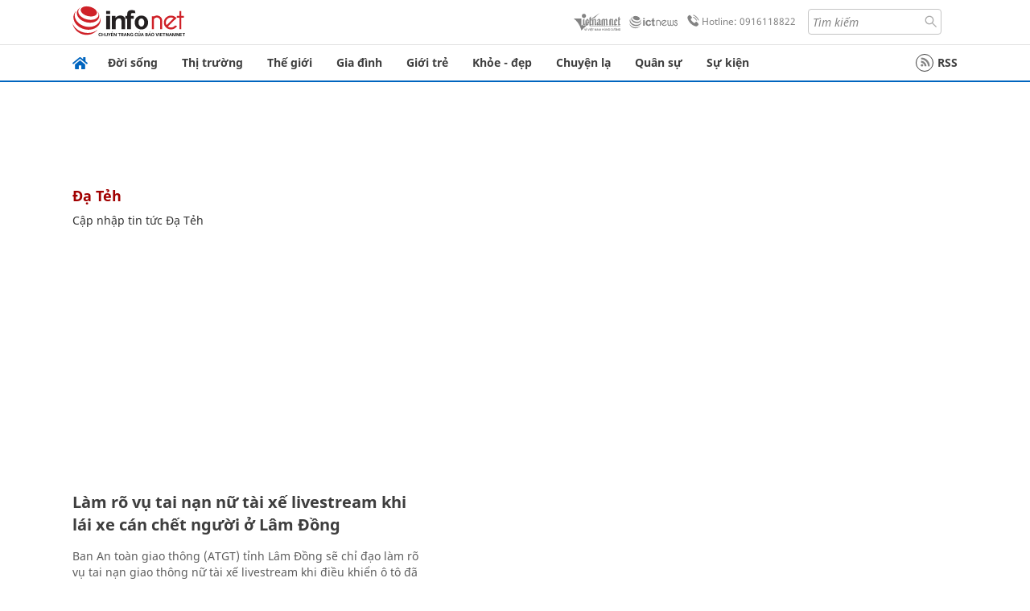

--- FILE ---
content_type: image/svg+xml
request_url: https://res-files.vnncdn.net/files/2022/7/6/quan-su.svg
body_size: 752
content:
<?xml version="1.0" encoding="utf-8"?>
<!-- Generator: Adobe Illustrator 23.0.0, SVG Export Plug-In . SVG Version: 6.00 Build 0)  -->
<svg version="1.1" id="Layer_1" xmlns="http://www.w3.org/2000/svg" xmlns:xlink="http://www.w3.org/1999/xlink" x="0px" y="0px"
	 viewBox="0 0 32 32" style="enable-background:new 0 0 32 32;" xml:space="preserve">
<style type="text/css">
	.st0{fill:#797979;}
</style>
<path class="st0" d="M29.7,15.83h-1.48c-0.25-6.09-5.16-11-11.25-11.25V3.09c0-0.27-0.22-0.49-0.49-0.49
	c-0.27,0-0.49,0.22-0.49,0.49v1.48c-6.09,0.25-11,5.16-11.25,11.25H3.25c-0.27,0-0.49,0.22-0.49,0.49s0.22,0.49,0.49,0.49h1.48
	c0.25,6.09,5.16,11,11.25,11.25v1.48c0,0.27,0.22,0.49,0.49,0.49c0.27,0,0.49-0.22,0.49-0.49v-1.48c6.09-0.25,11-5.16,11.25-11.25
	h1.48c0.27,0,0.49-0.22,0.49-0.49S29.97,15.83,29.7,15.83z M27.24,15.83h-0.91c-0.25-5.06-4.31-9.12-9.37-9.37V5.55
	C22.51,5.8,26.99,10.27,27.24,15.83z M23.64,14.52c-0.27,0-0.49,0.22-0.49,0.49v0.82h-2.9v-0.36c0-0.27-0.22-0.49-0.49-0.49
	s-0.49,0.22-0.49,0.49v0.36h-0.98c-0.27,0-0.49,0.22-0.49,0.49s0.22,0.49,0.49,0.49h0.98v0.36c0,0.27,0.22,0.49,0.49,0.49
	s0.49-0.22,0.49-0.49v-0.36h2.9v0.82c0,0.27,0.22,0.49,0.49,0.49c0.27,0,0.49-0.22,0.49-0.49v-0.82h1.22
	c-0.25,4.52-3.87,8.14-8.39,8.39v-1.22h0.82c0.27,0,0.49-0.22,0.49-0.49c0-0.27-0.22-0.49-0.49-0.49h-0.82v-2.9h0.36
	c0.27,0,0.49-0.22,0.49-0.49s-0.22-0.49-0.49-0.49h-0.36v-0.98c0-0.27-0.22-0.49-0.49-0.49c-0.27,0-0.49,0.22-0.49,0.49v0.98h-0.36
	c-0.27,0-0.49,0.22-0.49,0.49s0.22,0.49,0.49,0.49h0.36v2.9h-0.82c-0.27,0-0.49,0.22-0.49,0.49c0,0.27,0.22,0.49,0.49,0.49h0.82
	v1.22c-4.52-0.25-8.14-3.87-8.39-8.39h1.22v0.82c0,0.27,0.22,0.49,0.49,0.49c0.27,0,0.49-0.22,0.49-0.49v-0.82h2.9v0.36
	c0,0.27,0.22,0.49,0.49,0.49c0.27,0,0.49-0.22,0.49-0.49v-0.36h0.98c0.27,0,0.49-0.22,0.49-0.49s-0.22-0.49-0.49-0.49h-0.98v-0.36
	c0-0.27-0.22-0.49-0.49-0.49c-0.27,0-0.49,0.22-0.49,0.49v0.36H9.8v-0.82c0-0.27-0.22-0.49-0.49-0.49c-0.27,0-0.49,0.22-0.49,0.49
	v0.82H7.6c0.25-4.52,3.87-8.14,8.39-8.39v1.22h-0.82c-0.27,0-0.49,0.22-0.49,0.49c0,0.27,0.22,0.49,0.49,0.49h0.82v2.9h-0.36
	c-0.27,0-0.49,0.22-0.49,0.49c0,0.27,0.22,0.49,0.49,0.49h0.36v0.98c0,0.27,0.22,0.49,0.49,0.49c0.27,0,0.49-0.22,0.49-0.49v-0.98
	h0.36c0.27,0,0.49-0.22,0.49-0.49c0-0.27-0.22-0.49-0.49-0.49h-0.36v-2.9h0.82c0.27,0,0.49-0.22,0.49-0.49
	c0-0.27-0.22-0.49-0.49-0.49h-0.82V7.44c4.52,0.25,8.14,3.87,8.39,8.39h-1.22v-0.82C24.13,14.73,23.91,14.52,23.64,14.52z
	 M15.98,5.55v0.91c-5.06,0.25-9.12,4.31-9.37,9.37H5.71C5.96,10.27,10.43,5.8,15.98,5.55z M5.71,16.81h0.91
	c0.25,5.06,4.31,9.12,9.37,9.37v0.91C10.43,26.83,5.96,22.36,5.71,16.81z M16.96,27.08v-0.91c5.06-0.25,9.12-4.31,9.37-9.37h0.91
	C26.99,22.36,22.51,26.83,16.96,27.08z"/>
</svg>
